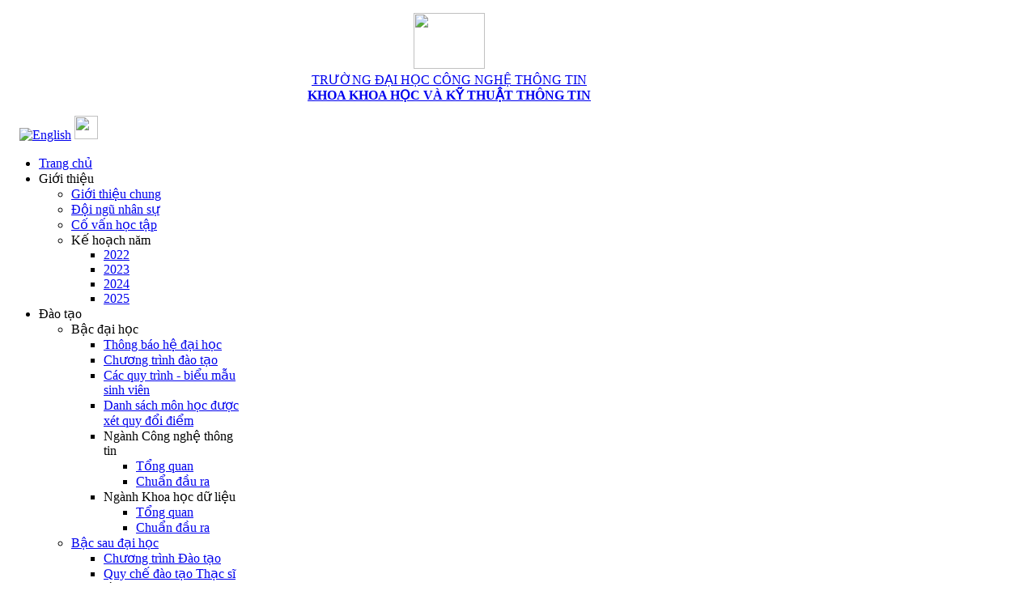

--- FILE ---
content_type: text/html; charset=utf-8
request_url: https://cntt.uit.edu.vn/index.php/nckh/sinh-vien-tieu-bi-u
body_size: 34972
content:
<!DOCTYPE HTML>
<html lang="vi-vn" dir="ltr">

<head>
<meta charset="utf-8" />
<meta http-equiv="X-UA-Compatible" content="IE=edge,chrome=1">
<meta name="viewport" content="width=device-width, initial-scale=1">
  <base href="https://cntt.uit.edu.vn/index.php/nckh/sinh-vien-tieu-bi-u" />
  <meta name="generator" content="ntcvn.com" />
  <title>SInh viên tiêu biểu</title>
  <link href="/index.php/nckh/sinh-vien-tieu-bi-u?format=feed&amp;type=rss" rel="alternate" type="application/rss+xml" title="RSS 2.0" />
  <link href="/index.php/nckh/sinh-vien-tieu-bi-u?format=feed&amp;type=atom" rel="alternate" type="application/atom+xml" title="Atom 1.0" />
  <link href="/templates/yoo_master/favicon.ico" rel="shortcut icon" type="image/vnd.microsoft.icon" />
  <link rel="stylesheet" href="/media/system/css/modal.css" type="text/css" />
  <link rel="stylesheet" href="/media/com_attachments/css/attachments_list.css" type="text/css" />
  <link rel="stylesheet" href="/media/com_attachments/css/attachments_hide.css" type="text/css" />
  <link rel="stylesheet" href="/media/widgetkit/css/widgetkit.css" type="text/css" />
  <link rel="stylesheet" href="/plugins/system/widgetkit_joomla/assets/css/style.css" type="text/css" />
  <link rel="stylesheet" href="/media/widgetkit/widgets/lightbox/css/lightbox.css" type="text/css" />
  <link rel="stylesheet" href="/media/widgetkit/widgets/mediaplayer/mediaelement/mediaelementplayer.css" type="text/css" />
  <link rel="stylesheet" href="/media/widgetkit/widgets/slideshow/styles/default/style.css" type="text/css" />
  <link rel="stylesheet" href="/media/widgetkit/widgets/slideshow/styles/feature/style.css" type="text/css" />
  <link rel="stylesheet" href="/media/widgetkit/widgets/spotlight/css/spotlight.css" type="text/css" />
  <link rel="stylesheet" href="/media/widgetkit/widgets/twitter/styles/style.css" type="text/css" />
  <link rel="stylesheet" href="/media/mod_vvisit_counter/digit_counter/default.css" type="text/css" />
  <link rel="stylesheet" href="/media/mod_vvisit_counter/stats/default.css" type="text/css" />
  <script src="/media/system/js/mootools-core.js" type="text/javascript"></script>
  <script src="/media/system/js/core.js" type="text/javascript"></script>
  <script src="/media/system/js/caption.js" type="text/javascript"></script>
  <script src="/media/system/js/mootools-more.js" type="text/javascript"></script>
  <script src="/media/com_attachments/js/attachments_refresh.js" type="text/javascript"></script>
  <script src="/media/system/js/modal.js" type="text/javascript"></script>
  <script src="/media/widgetkit/js/jquery.js" type="text/javascript"></script>
  <script src="/media/widgetkit/js/jquery.plugins.js" type="text/javascript"></script>
  <script src="/media/widgetkit/js/responsive.js" type="text/javascript"></script>
  <script src="/media/widgetkit/widgets/slideshow/js/lazyloader.js" type="text/javascript"></script>
  <script src="/media/widgetkit/widgets/twitter/twitter.js" type="text/javascript"></script>
  <script type="text/javascript">
window.addEvent('load', function() {
				new JCaption('img.caption');
			});
		window.addEvent('domready', function() {

			SqueezeBox.initialize({});
			SqueezeBox.assign($$('a.modal-button'), {
				parse: 'rel'
			});
		});window.addEvent('domready', function() {
			$$('.hasTip').each(function(el) {
				var title = el.get('title');
				if (title) {
					var parts = title.split('::', 2);
					el.store('tip:title', parts[0]);
					el.store('tip:text', parts[1]);
				}
			});
			var JTooltips = new Tips($$('.hasTip'), { maxTitleChars: 50, fixed: false});
		});window["WIDGETKIT_URL"]="/media/widgetkit";function wk_ajax_render_url(widgetid){ return "/index.php/component/widgetkit/?format=raw&amp;id="+widgetid}$widgetkit.load('/media/widgetkit/widgets/lightbox/js/lightbox.js').done(function(){ 
					jQuery(function($){
						$('a[data-lightbox]').lightbox({"titlePosition":"float","transitionIn":"fade","transitionOut":"fade","overlayShow":1,"overlayColor":"#777","overlayOpacity":0.7});
					});
			});if (!window['mejs']) { $widgetkit.load('/media/widgetkit/widgets/mediaplayer/mediaelement/mediaelement-and-player.js').done(function() { jQuery(function($){
				mejs.MediaElementDefaults.pluginPath='/media/widgetkit/widgets/mediaplayer/mediaelement/'; 
				$('video,audio').each(function(){
					var ele = $(this);
					if (!ele.parent().hasClass('mejs-mediaelement')) {
						ele.data('mediaelement',new mejs.MediaElementPlayer(this, {"pluginPath":"\/media\/widgetkit\/widgets\/mediaplayer\/mediaelement\/"}));

						var w = ele.data('mediaelement').width, h = ele.data('mediaelement').height;

						$.onMediaQuery('(max-width: 767px)', {
							valid: function(){
								ele.data('mediaelement').setPlayerSize('100%', ele.is('video') ? '100%':h);
							},
							invalid: function(){
								var parent_width = ele.parent().width();

								if (w>parent_width) {
									ele.css({width:'',height:''}).data('mediaelement').setPlayerSize('100%', '100%');
								} else {
									ele.css({width:'',height:''}).data('mediaelement').setPlayerSize(w, h);
								}
							}
						});

						if ($(window).width() <= 767) {
							ele.data('mediaelement').setPlayerSize('100%', ele.is('video') ? '100%':h);
						}
					}
				});
			}); });} else { jQuery(function($){
				mejs.MediaElementDefaults.pluginPath='/media/widgetkit/widgets/mediaplayer/mediaelement/'; 
				$('video,audio').each(function(){
					var ele = $(this);
					if (!ele.parent().hasClass('mejs-mediaelement')) {
						ele.data('mediaelement',new mejs.MediaElementPlayer(this, {"pluginPath":"\/media\/widgetkit\/widgets\/mediaplayer\/mediaelement\/"}));

						var w = ele.data('mediaelement').width, h = ele.data('mediaelement').height;

						$.onMediaQuery('(max-width: 767px)', {
							valid: function(){
								ele.data('mediaelement').setPlayerSize('100%', ele.is('video') ? '100%':h);
							},
							invalid: function(){
								var parent_width = ele.parent().width();

								if (w>parent_width) {
									ele.css({width:'',height:''}).data('mediaelement').setPlayerSize('100%', '100%');
								} else {
									ele.css({width:'',height:''}).data('mediaelement').setPlayerSize(w, h);
								}
							}
						});

						if ($(window).width() <= 767) {
							ele.data('mediaelement').setPlayerSize('100%', ele.is('video') ? '100%':h);
						}
					}
				});
			});; }$widgetkit.load('/media/widgetkit/widgets/spotlight/js/spotlight.js').done(function(){jQuery(function($){ $('[data-spotlight]').spotlight({"duration":300}); });});$widgetkit.trans.addDic({"LESS_THAN_A_MINUTE_AGO":"less than a minute ago","ABOUT_A_MINUTE_AGO":"about a minute ago","X_MINUTES_AGO":"%s minutes ago","ABOUT_AN_HOUR_AGO":"about an hour ago","X_HOURS_AGO":"about %s hours ago","ONE_DAY_AGO":"1 day ago","X_DAYS_AGO":"%s days ago"});
  </script>

<link rel="apple-touch-icon-precomposed" href="/templates/yoo_master/apple_touch_icon.png" />
<link rel="stylesheet" href="/templates/yoo_master/styles/kotoba-default/css/base.css" />
<link rel="stylesheet" href="/templates/yoo_master/styles/kotoba-default/css/layout.css" />
<link rel="stylesheet" href="/templates/yoo_master/styles/kotoba-default/css/menus.css" />
<style>.wrapper { max-width: 1094px; }
#sidebar-a { width: 25%; }
#maininner { width: 75%; }
#maininner { float: right; }
#menu .dropdown { width: 250px; }
#menu .columns2 { width: 500px; }
#menu .columns3 { width: 750px; }
#menu .columns4 { width: 1000px; }</style>
<link rel="stylesheet" href="/templates/yoo_master/css/modules.css" />
<link rel="stylesheet" href="/templates/yoo_master/css/tools.css" />
<link rel="stylesheet" href="/templates/yoo_master/css/system.css" />
<link rel="stylesheet" href="/templates/yoo_master/css/extensions.css" />
<link rel="stylesheet" href="/templates/yoo_master/css/custom.css" />
<link rel="stylesheet" href="/templates/yoo_master/styles/kotoba-default/css/color2/salmon.css" />
<link rel="stylesheet" href="/templates/yoo_master/css/font2/arial.css" />
<link rel="stylesheet" href="/templates/yoo_master/css/font3/arial.css" />
<link rel="stylesheet" href="/templates/yoo_master/styles/kotoba-default/css/style.css" />
<link rel="stylesheet" href="/templates/yoo_master/styles/kotoba-default/css/responsive.css" />
<link rel="stylesheet" href="/templates/yoo_master/css/print.css" />
<script src="/templates/yoo_master/warp/js/warp.js"></script>
<script src="/templates/yoo_master/warp/js/responsive.js"></script>
<script src="/templates/yoo_master/warp/js/accordionmenu.js"></script>
<script src="/templates/yoo_master/warp/js/dropdownmenu.js"></script>
<script src="/templates/yoo_master/js/template.js"></script>
</head>

<body id="page" class="page sidebar-a-left sidebars-1  isblog " data-config='{"twitter":1,"plusone":1,"facebook":1}'>

		
	<div class="wrapper clearfix">

		<header id="header">

			
				
			<div id="headerbar" class="clearfix">
			
					
				<a id="logo" href="https://cntt.uit.edu.vn">
<p style="text-align: center;"><img src="/images/logo.png" border="0" width="88" height="69" style="vertical-align: baseline;" /><br /> TRƯỜNG ĐẠI HỌC CÔNG NGHỆ THÔNG TIN<br /><strong><span style="font-size: medium;">KHOA <strong><span style="font-size: medium;">KHOA</span></strong> HỌC VÀ KỸ THUẬT THÔNG TIN</span></strong></p></a>
								
				<div class="module social  deepest">

			
<p><a href="https://www.facebook.com/UIT.ISE" target="_blank" title="Fanpage Khoa KH&amp;KTTT"><img src="/images/jdirect/icon-facebook.png" border="0" alt="" /></a>    <a href="/en/"><img src="/images/jdirect/en32.png" border="0" alt="English " width="29" height="29" /></a> <img src="/images/jdirect/vn32bl.png" border="0" width="29" height="29" /></p>		
</div>				
			</div>
			
						<div id="menubar" class="clearfix">
				
								<nav id="menu"><ul class="menu menu-dropdown"><li class="level1 item101"><a href="/" class="level1"><span>Trang chủ</span></a></li><li class="level1 item102 parent"><span class="separator level1 parent"><span>Giới thiệu</span></span>
<div class="dropdown columns1"><div class="dropdown-bg"><div><div class="width100 column"><ul class="level2"><li class="level2 item247"><a href="/index.php/gioi-thieu/gi-i-thi-u-chung" class="level2"><span>Giới thiệu chung</span></a></li><li class="level2 item211"><a href="/index.php/gioi-thieu/doi-ngu-nhan-su" class="level2"><span>Đội ngũ nhân sự</span></a></li><li class="level2 item232"><a href="/index.php/gioi-thieu/co-van-hoc-tap" class="level2"><span>Cố vấn học tập</span></a></li><li class="level2 item235 parent"><span class="separator level2 parent"><span>Kế hoạch năm</span></span>
<ul class="level3"><li class="level3 item236"><a href="/index.php/gioi-thieu/ke-hoach-nam/2022" class="level3"><span>2022</span></a></li><li class="level3 item238"><a href="https://fit.uit.edu.vn/index.php/component/content/article/2-uncategorised/6267-kttt-ke-hoach-hoat-dong-nam-2023" class="level3"><span>2023</span></a></li><li class="level3 item248"><a href="https://fit.uit.edu.vn/index.php/component/content/article/2-uncategorised/6577-ke-hoach-nam-2024" class="level3"><span>2024</span></a></li><li class="level3 item249"><a href="https://fit.uit.edu.vn/index.php/component/content/article/2-uncategorised/6824-ke-hoach-nam-2025" class="level3"><span>2025</span></a></li></ul></li></ul></div></div></div></div></li><li class="level1 item132 parent"><span class="separator level1 parent"><span>Đào tạo</span></span>
<div class="dropdown columns1"><div class="dropdown-bg"><div><div class="width100 column"><ul class="level2"><li class="level2 item186 parent"><span class="separator level2 parent"><span>Bậc đại học</span></span>
<ul class="level3"><li class="level3 item207"><a href="/index.php/dao-tao/bac-dai-hoc/thong-bao-he-dai-hoc" title="https://daa.uit.edu.vn/kehoachnam" class="level3"><span>Thông báo hệ đại học</span></a></li><li class="level3 item208"><a href="/index.php/dao-tao/bac-dai-hoc/chuong-trinh-dao-dai-hoc" title="https://daa.uit.edu.vn/content/cu-nhan-nganh-cong-nghe-thong-tin" class="level3"><span>Chương trình đào tạo</span></a></li><li class="level3 item224"><a href="/index.php/dao-tao/bac-dai-hoc/cac-quy-trinh-bieu-mau-sinh-vien" class="level3"><span>Các quy trình - biểu mẫu sinh viên</span></a></li><li class="level3 item233"><a href="/index.php/dao-tao/bac-dai-hoc/danh-sach-mon-h-c-du-c-xet-quy-d-i-di-m" class="level3"><span>Danh sách môn học được xét quy đổi điểm</span></a></li><li class="level3 item227 parent"><span class="separator level3 parent"><span>Ngành Công nghệ thông tin</span></span>
<ul class="level4"><li class="level4 item200"><a href="/index.php/dao-tao/bac-dai-hoc/menu-cntt/tong-quan-cntt" class="level4"><span>Tổng quan</span></a></li><li class="level4 item203"><a href="/index.php/dao-tao/bac-dai-hoc/menu-cntt/chuan-dau-ra-cntt" class="level4"><span>Chuẩn đầu ra</span></a></li></ul></li><li class="level3 item228 parent"><span class="separator level3 parent"><span>Ngành Khoa học dữ liệu</span></span>
<ul class="level4"><li class="level4 item229"><a href="/index.php/dao-tao/bac-dai-hoc/nganh-khoa-h-c-d-li-u/chuong-trinh-dao-ds" class="level4"><span>Tổng quan</span></a></li><li class="level4 item230"><a href="/index.php/dao-tao/bac-dai-hoc/nganh-khoa-h-c-d-li-u/chuan-dau-ra-ds" class="level4"><span>Chuẩn đầu ra</span></a></li></ul></li></ul></li><li class="level2 item187 parent"><a href="/index.php/dao-tao/bac-sau-dai-hoc" class="level2 parent"><span>Bậc sau đại học</span></a><ul class="level3"><li class="level3 item204"><a href="/index.php/dao-tao/bac-sau-dai-hoc/chuong-trinh-dao-tao-cao-hoc" class="level3"><span>Chương trình Đào tạo</span></a></li><li class="level3 item206"><a href="/index.php/dao-tao/bac-sau-dai-hoc/quy-ch-dao-t-o-th-c-si" class="level3"><span>Quy chế đào tạo Thạc sĩ</span></a></li></ul></li><li class="level2 item188 parent"><span class="separator level2 parent"><span>Bậc tiến sĩ</span></span>
<ul class="level3"><li class="level3 item231"><a href="/index.php/dao-tao/bac-tien-si/chuong-trinh-dao-cntt-ts" class="level3"><span>Chương trình đào tạo</span></a></li></ul></li></ul></div></div></div></div></li><li class="level1 item107 parent"><span class="separator level1 parent"><span>Tin tức</span></span>
<div class="dropdown columns1"><div class="dropdown-bg"><div><div class="width100 column"><ul class="level2"><li class="level2 item242"><a href="/index.php/tin-tuc/tin-t-t-nghi-p" class="level2"><span>Tin Tốt nghiệp</span></a></li><li class="level2 item192"><a href="/index.php/tin-tuc/tin-moi" class="level2"><span>Tin mới</span></a></li><li class="level2 item241 parent"><span class="separator level2 parent"><span>Tin Học vụ</span></span>
<ul class="level3"><li class="level3 item243"><a href="/index.php/tin-tuc/tin-h-c-v/thong-bao-chung" class="level3"><span>Thông báo chung</span></a></li><li class="level3 item244 parent"><span class="separator level3 parent"><span>Thông báo các hệ đào tạo</span></span>
<ul class="level4"><li class="level4 item193"><a href="/index.php/tin-tuc/tin-h-c-v/thong-bao-cac-h-dao-t-o/thong-bao-he-dai-hoc" class="level4"><span>Thông báo hệ đại học</span></a></li><li class="level4 item237"><a href="/index.php/tin-tuc/tin-h-c-v/thong-bao-cac-h-dao-t-o/thong-bao-h-lien-thong" class="level4"><span>Thông báo hệ Liên Thông</span></a></li><li class="level4 item220"><a href="/index.php/tin-tuc/tin-h-c-v/thong-bao-cac-h-dao-t-o/thong-bao-h-van-b-ng-2" class="level4"><span>Thông báo hệ văn bằng 2</span></a></li><li class="level4 item194"><a href="/index.php/tin-tuc/tin-h-c-v/thong-bao-cac-h-dao-t-o/thong-bao-he-cao-hoc" class="level4"><span>Thông báo hệ cao học</span></a></li><li class="level4 item196"><a href="/index.php/tin-tuc/tin-h-c-v/thong-bao-cac-h-dao-t-o/thong-bao-he-tien-si" class="level4"><span>Thông báo hệ tiến sĩ</span></a></li></ul></li></ul></li><li class="level2 item195"><a href="/index.php/tin-tuc/goc-hoc-tap" class="level2"><span>Góc học tập</span></a></li><li class="level2 item246"><a href="/index.php/tin-tuc/tin-khoa-hoc-cong-nghe" class="level2"><span>Tin Khoa học Công nghệ</span></a></li><li class="level2 item212"><a href="/index.php/tin-tuc/tin-tuyen-dung" class="level2"><span>Tin tuyển dụng</span></a></li><li class="level2 item216"><a href="/index.php/tin-tuc/tin-cuu-hoc-vien-cao-hoc" class="level2"><span>Tin tức cựu học viên cao học và tuyển dụng</span></a></li><li class="level2 item215"><a href="/index.php/tin-tuc/tin-khac" class="level2"><span>Tin tức khác</span></a></li></ul></div></div></div></div></li><li class="level1 item106 parent active"><span class="separator level1 parent active"><span>Nghiên cứu Khoa học</span></span>
<div class="dropdown columns1"><div class="dropdown-bg"><div><div class="width100 column"><ul class="level2"><li class="level2 item190"><a href="/index.php/nckh/cac-nhom-nghien-cuu" class="level2"><span>Các nhóm nghiên cứu</span></a></li><li class="level2 item189"><a href="/index.php/nckh/hoi-nghi" class="level2"><span>Hội nghị - Hội thảo</span></a></li><li class="level2 item191"><a href="/index.php/nckh/cong-bo-khoa-hoc" class="level2"><span>Công bố khoa học</span></a></li><li class="level2 item234"><a href="/index.php/nckh/khen-thuong-nckh-khoa" class="level2"><span>Khen thưởng NCKH</span></a></li><li class="level2 item213"><a href="/index.php/nckh/sach-giao-trinh" class="level2"><span>Sách - Giáo trình</span></a></li><li class="level2 item218"><a href="/index.php/nckh/nckh-sinh-vien" class="level2"><span>Bài báo NCKH sinh viên</span></a></li><li class="level2 item225"><a href="/index.php/nckh/ten-d-tai-kltn-c-a-sinh-vien" class="level2"><span>Tên đề tài KLTN sinh viên</span></a></li><li class="level2 item226"><a href="/index.php/nckh/d-tai-lu-n-van-th-c-si" class="level2"><span>Tên đề tài luận văn Thạc sĩ</span></a></li><li class="level2 item219 active current"><a href="/index.php/nckh/sinh-vien-tieu-bi-u" class="level2 active current"><span>SInh viên tiêu biểu</span></a></li><li class="level2 item245"><a href="/index.php/nckh/ds-d-tai-g-i-y-sv-nckh-kltn" class="level2"><span>DS đề tài gợi ý SV NCKH/KLTN</span></a></li></ul></div></div></div></div></li><li class="level1 item239 parent"><a href="/" class="level1 parent"><span>Cuộc thi KHDL</span></a><div class="dropdown columns1"><div class="dropdown-bg"><div><div class="width100 column"><ul class="level2"><li class="level2 item240"><a href="https://dsc.uit.edu.vn/" class="level2"><span>Năm 2025</span></a></li></ul></div></div></div></div></li><li class="level1 item185"><a href="/index.php/lien-he" class="level1"><span>Liên hệ</span></a></li></ul></nav>
				
								
			</div>
					
					
		</header>

				<section id="top-a" class="grid-block"><div class="grid-box width100 grid-h"><div class="module mod-box  deepest">

			
<p style="text-align: center;"><span style="font-size: medium;"><strong><span style="color: #ff0000;"><img src="https://www.uit.edu.vn/sites/vi/files/new.gif" border="0" width="33" height="16" />NGÀNH CNTT TUYỂN SINH NHIỀU CHỈ TIÊU NGÀNH CNTT, CNTT VIỆT NHẬT VÀ KHOA HỌC DỮ LIỆU</span></strong></span></p>		
</div></div></section>
				
				
				<div id="main" class="grid-block">

			<div id="maininner" class="grid-box">

				
				
								<section id="content" class="grid-block">
<div id="system-message-container">
</div>

<div id="system">

	
	
		<h1 class="title">Sinh viên tiêu biểu</h1>
	
	
	<div class="items items-col-1 grid-block"><div class="grid-box width100 leading">
<article class="item" data-permalink="http://cntt.uit.edu.vn/index.php/nckh/sinh-vien-tieu-bi-u/5152-b-ng-vang-thanh-tich-khoa-khoa-h-c-va-k-thu-t-thong-tin-nam-h-c-2018-2019">

	
		<header>

			
			
		<h1 class="title">
							<a href="/index.php/nckh/sinh-vien-tieu-bi-u/5152-b-ng-vang-thanh-tich-khoa-khoa-h-c-va-k-thu-t-thong-tin-nam-h-c-2018-2019" title="Bảng vàng thành tích Khoa Khoa học và Kỹ thuật Thông tin năm học 2018 - 2019">Bảng vàng thành tích Khoa Khoa học và Kỹ thuật Thông tin năm học 2018 - 2019</a>
					</h1>
	
		
	</header>
	
	
	<div class="content clearfix">

		
		<div class="attachmentsContainer">

<div class="attachmentsList" id="attachmentsList_com_content_default_5152"></div>

</div>		
	</div>

	
	
		
</article></div><div class="grid-box width100">
<article class="item" data-permalink="http://cntt.uit.edu.vn/index.php/nckh/sinh-vien-tieu-bi-u/5151-b-ng-vang-thanh-tich-khoa-khoa-h-c-va-k-thu-t-thong-tin-nam-h-c-2017-2018">

	
		<header>

			
			
		<h1 class="title">
							<a href="/index.php/nckh/sinh-vien-tieu-bi-u/5151-b-ng-vang-thanh-tich-khoa-khoa-h-c-va-k-thu-t-thong-tin-nam-h-c-2017-2018" title=" Bảng vàng thành tích Khoa Khoa học và Kỹ thuật Thông tin năm học 2017 - 2018"> Bảng vàng thành tích Khoa Khoa học và Kỹ thuật Thông tin năm học 2017 - 2018</a>
					</h1>
	
		
	</header>
	
	
	<div class="content clearfix">

		
		<div class="attachmentsContainer">

<div class="attachmentsList" id="attachmentsList_com_content_default_5151"></div>

</div>		
	</div>

	
	
		
</article>
<article class="item" data-permalink="http://cntt.uit.edu.vn/index.php/nckh/sinh-vien-tieu-bi-u/5262-b-ng-vang-thanh-tich-khoa-khoa-h-c-va-k-thu-t-thong-tin-nam-h-c-2019-2020">

	
		<header>

			
			
		<h1 class="title">
							<a href="/index.php/nckh/sinh-vien-tieu-bi-u/5262-b-ng-vang-thanh-tich-khoa-khoa-h-c-va-k-thu-t-thong-tin-nam-h-c-2019-2020" title="Bảng vàng thành tích Khoa Khoa học và Kỹ thuật Thông tin năm học 2019 - 2020">Bảng vàng thành tích Khoa Khoa học và Kỹ thuật Thông tin năm học 2019 - 2020</a>
					</h1>
	
		
	</header>
	
	
	<div class="content clearfix">

		
		<div class="attachmentsContainer">

<div class="attachmentsList" id="attachmentsList_com_content_default_5262"></div>

</div>		
	</div>

	
	
		
</article>
<article class="item" data-permalink="http://cntt.uit.edu.vn/index.php/nckh/sinh-vien-tieu-bi-u/5150-b-ng-vang-thanh-tich-khoa-khoa-h-c-va-k-thu-t-thong-tin-nam-h-c-2016-2017">

	
		<header>

			
			
		<h1 class="title">
							<a href="/index.php/nckh/sinh-vien-tieu-bi-u/5150-b-ng-vang-thanh-tich-khoa-khoa-h-c-va-k-thu-t-thong-tin-nam-h-c-2016-2017" title=" Bảng vàng thành tích Khoa Khoa học và Kỹ thuật Thông tin năm học 2016 - 2017"> Bảng vàng thành tích Khoa Khoa học và Kỹ thuật Thông tin năm học 2016 - 2017</a>
					</h1>
	
		
	</header>
	
	
	<div class="content clearfix">

		
		<p> </p>
<div class="attachmentsContainer">

<div class="attachmentsList" id="attachmentsList_com_content_default_5150"></div>

</div>		
	</div>

	
	
		
</article>
<article class="item" data-permalink="http://cntt.uit.edu.vn/index.php/nckh/sinh-vien-tieu-bi-u/5253-vinh-danh-sinh-vien-d-t-thanh-tich-cao-trong-ky-tuy-n-sinh-nam-h-c-2020-2021">

	
		<header>

			
			
		<h1 class="title">
							<a href="/index.php/nckh/sinh-vien-tieu-bi-u/5253-vinh-danh-sinh-vien-d-t-thanh-tich-cao-trong-ky-tuy-n-sinh-nam-h-c-2020-2021" title="Vinh danh sinh viên đạt thành tích cao trong kỳ tuyển sinh năm học 2020-2021">Vinh danh sinh viên đạt thành tích cao trong kỳ tuyển sinh năm học 2020-2021</a>
					</h1>
	
		
	</header>
	
	
	<div class="content clearfix">

		
		<p style="text-align: justify;">Khoa Khoa học và Kỹ thuật Thông tin xin chúc mừng các bạn:</p>
<table class="size-auto" border="1" align="center">
<tbody>
<tr>
<td style="width: 236px; height: 140px;"><img class="size-auto" src="/attachments/article/5253/thinh_20520783_thukhoaDGNL.jpg" border="0" width="225" height="242" style="display: block; margin-left: auto; margin-right: auto;" /></td>
<td style="text-align: center;"><span>Nguyễn Trường Thịnh (KHDL2020) - MSSV: 20520783 - Thủ khoa kỳ thi đánh giá năng lực do ĐHQG tổ chức với số điểm <strong>1063</strong>.</span></td>
</tr>
<tr>
<td style="width: 125px; height: 141px;"><img class="size-auto" src="/attachments/article/5253/tam_20521871_thukhoaTNPT.jpg" border="0" width="225" height="241" style="display: block; margin-left: auto; margin-right: auto;" /></td>
<td style="text-align: center;"><span>Nguyễn Hữu Minh Tâm (KHDL2020) - MSSV: 20521871 - Thủ khoa kỳ thi tốt nghiệp THPT với số điểm <strong>28.55</strong>.</span></td>
</tr>
<tr>
<td style="width: 125px; height: 141px; text-align: center;"><img class="size-auto" src="/attachments/article/5253/thanhphat.jpg" border="0" width="130" height="173" /><br /><br /></td>
<td style="text-align: center;"><span>Trần Thanh Phát (CNTT2020) - MSSV: 20520685 - Thủ khoa ngành Công nghệ Thông tin<span> với số điểm thi đánh giá năng lực <strong>1001</strong>. </span></span></td>
</tr>
<tr>
<td style="width: 125px; height: 141px; text-align: center;"> <img class="size-auto" src="/attachments/article/5253/trunghieu.jpg" border="0" width="130" height="173" /></td>
<td style="text-align: center;"><span><span>Bùi Trung Hiếu (CNTT2020) - MSSV: 20521314 - Thủ khoa ngành Công nghệ Thông tin</span><span> với số điểm thi THPT <strong>27.8</strong>.</span></span></td>
</tr>
<tr>
<td style="width: 125px; height: 141px; text-align: center;"> <img class="size-auto" src="/attachments/article/5253/nhaminh.jpg" border="0" width="135" height="180" /></td>
<td style="text-align: center;"><span><span><span>Nguyễn Nhã Minh (CNCL2020) - MSSV: 20520637 - Thủ khoa ngành Công nghệ Thông tin định hướng Nhật Bản</span><span> với số điểm thi đánh giá năng lực <strong>872</strong>.</span></span></span></td>
</tr>
<tr>
<td style="width: 125px; height: 141px; text-align: center;"> <img class="size-auto" src="/attachments/article/5253/minhtri.jpg" border="0" width="130" height="174" /></td>
<td style="text-align: center;"><span><span><span><span>Hồ Đăng Minh Trí (CNCL2020) - MSSV: 20522047 - Thủ khoa ngành Công nghệ Thông tin</span><span> định hướng Nhật Bản với số điểm thi THPT <strong>27</strong>.</span></span></span></span></td>
</tr>
</tbody>
</table><div class="attachmentsContainer">

<div class="attachmentsList" id="attachmentsList_com_content_default_5253"></div>

</div>		
	</div>

	
	
		
</article></div></div>
		<div class="item-list">
		<h3>Các bài khác...</h3>
		<ul>
						<li>
				<a href="/index.php/nckh/sinh-vien-tieu-bi-u/5255-vinh-danh-cac-nhom-sinh-vien-co-d-tai-nckh-c-p-tru-ng-d-t-08-2020">Vinh danh các nhóm sinh viên có đề tài NCKH cấp trường đợt 08/2020</a>
			</li>
						<li>
				<a href="/index.php/nckh/sinh-vien-tieu-bi-u/5254-vinh-danh-cac-nhom-sinh-vien-d-t-di-m-cao-trong-ky-b-o-v-kltn-d-t-2-nam-h-c-2019-2020">Vinh danh các nhóm sinh viên đạt điểm cao trong kỳ bảo vệ KLTN đợt 2 năm học 2019 - 2020</a>
			</li>
						<li>
				<a href="/index.php/nckh/sinh-vien-tieu-bi-u/5700-vinh-danh-sinh-vien-d-t-thanh-tich-cao-trong-ky-tuy-n-sinh-nam-h-c-2021-2022">Vinh danh sinh viên đạt thành tích cao trong kỳ tuyển sinh năm học 2021-2022</a>
			</li>
						<li>
				<a href="/index.php/nckh/sinh-vien-tieu-bi-u/7351-vinh-danh-va-khen-thuong-nhung-chien-binh-khoa-ise-nha-vo-dich-futsal-dhqg-hcm-2025">VINH DANH VÀ KHEN THƯỞNG NHỮNG "CHIẾN BINH" KHOA ISE – NHÀ VÔ ĐỊCH FUTSAL ĐHQG-HCM 2025</a>
			</li>
					</ul>
	</div>
	
		<div class="pagination"><strong>1</strong><a class="" href="/index.php/nckh/sinh-vien-tieu-bi-u?start=5" title="2">2</a><a class="next" href="/index.php/nckh/sinh-vien-tieu-bi-u?start=5" title="»">»</a><a class="last" href="/index.php/nckh/sinh-vien-tieu-bi-u?start=5" title="Trang cuối">Trang cuối</a></div>	
</div></section>
				
				
			</div>
			<!-- maininner end -->
			
						<aside id="sidebar-a" class="grid-box"><div class="grid-box width100 grid-v"><div class="module mod-box  deepest">

		<h3 class="module-title"><span class="color"></span> Liên kết</h3>	
<p> </p>
<p style="text-align: center;"><a class="caption" href="https://tuyensinh.uit.edu.vn/tong-quan-nganh-cong-nghe-thong-tin" target="_blank" title="Tuyển sinh Đại học ngànhCNTT 2015"><img class="size-auto" src="/images/logo186x150.png" border="0" alt="" style="display: block; margin-left: auto; margin-right: auto;" /></a></p>
<p style="text-align: center;"><a href="https://tuyensinh.uit.edu.vn/tong-quan-nganh-cong-nghe-thong-tin"><img src="/attachments/article/2/Tuyen%20sinh%20chung.png" border="0" width="200" height="64" /></a></p>
<p style="text-align: center;"><a href="https://tuyensinh.uit.edu.vn/tong-quan-nganh-khoa-hoc-du-lieu"><img src="/attachments/article/735/tuýeninhKHDL.PNG" border="0" width="200" height="62" /></a></p>		
</div></div><div class="grid-box width100 grid-v"><div class="module mod-box  deepest">

		<h3 class="module-title"><span class="color"></span> Thống kê</h3>	<!-- Vinaora Visitors Counter >> http://vinaora.com/ -->
<style type="text/css">
	.vfleft{float:left;}.vfright{float:right;}.vfclear{clear:both;}.valeft{text-align:left;}.varight{text-align:right;}.vacenter{text-align:center;}
	#vvisit_counter125 .vstats_counter{margin-top: 5px;}
	#vvisit_counter125 .vrow{height:24px;}
	#vvisit_counter125 .vstats_icon{margin-right:5px;}
	#vvisit_counter125{padding:7px;}</style>
<div id="vvisit_counter125" class="vvisit_counter vacenter">
	<div class="vdigit_counter"><span class="vdigit-2" title="Vinaora Visitors Counter">2</span><span class="vdigit-1" title="Vinaora Visitors Counter">1</span><span class="vdigit-2" title="Vinaora Visitors Counter">2</span><span class="vdigit-7" title="Vinaora Visitors Counter">7</span><span class="vdigit-5" title="Vinaora Visitors Counter">5</span><span class="vdigit-3" title="Vinaora Visitors Counter">3</span><span class="vdigit-7" title="Vinaora Visitors Counter">7</span></div>
	<div class="vstats_counter">
		<div class="vstats_icon vfleft varight">
			<div class="vrow vstats-vtoday" title="2026-01-25"></div><div class="vfclear"></div><div class="vrow vstats-vyesterday" title="2026-01-24"></div><div class="vfclear"></div><div class="vrow vstats-vxweek" title="2026-01-19"></div><div class="vfclear"></div><div class="vrow vstats-vxmonth" title="2026-01-01"></div><div class="vfclear"></div><div class="vrow vstats-vlmonth" title="2025-12-01"></div><div class="vfclear"></div><div class="vrow vstats-vall" title=""></div><div class="vfclear"></div>		</div>
		<div class="vstats_title vfleft valeft">
			<div class="vrow" title="">Hôm nay</div><div class="vfclear"></div><div class="vrow" title="">Hôm qua</div><div class="vfclear"></div><div class="vrow" title="">Tuần này</div><div class="vfclear"></div><div class="vrow" title="">Tháng này</div><div class="vfclear"></div><div class="vrow" title="">Tháng trước</div><div class="vfclear"></div><div class="vrow" title="">Tất cả</div><div class="vfclear"></div>		</div>
		<div class="vstats_number varight">
			<div class="vrow" title="">1209</div><div class="vrow" title="">607</div><div class="vrow" title="">9956</div><div class="vrow" title="">47018</div><div class="vrow" title="">47405</div><div class="vrow" title="">2127537</div>		</div>
		<div class="vfclear"></div>
	</div>
		
</div></div><div class="grid-box width100 grid-v"><div class="module mod-box  deepest">

		<h3 class="module-title"><span class="color"></span> Liên kết doanh nghiệp</h3>	
<p style="text-align: center;"><span style="font-size: 12.16px;"> </span><a href="https://www.citd.vn/"><span style="font-size: 12.16px;"><img src="/attachments/article/4644/logoCITD2.png" border="0" width="80" height="76" /></span></a></p>
<p style="text-align: center;"><a href="https://tinhocdaiduong.vn/"><img src="/attachments/article/4644/Logo_THDD.png" border="0" width="150" height="150" /></a></p>
<p style="text-align: center;"><a href="https://www.fpt-software.com"><img src="/attachments/article/4644/fpt.png" border="0" width="187" height="73" /></a><a href="https://hpt.vn/"></a></p>
<p style="text-align: center;"><a href="https://hpt.vn/"><img src="/attachments/article/4644/LogoHPT.png" border="0" width="110" height="60" /></a><a href="https://www.matsusaka.co.jp/"></a></p>
<p style="text-align: center;"><span style="font-size: 12.16px;"><a href="https://www.matsusaka.co.jp/"><img src="/attachments/article/4644/meclogo2024.png" border="0" title="MEC" width="110" height="119" /></a></span></p>
<p style="text-align: center;"><a href="https://www.fujinet.net/"><img src="/attachments/article/4644/FUJINET1.png" border="0" width="169" height="61" /></a></p>
<p style="text-align: center;"><a href="https://www.tma.vn/"><img class="size-auto" src="/attachments/article/5340/tma.png" border="0" width="161" height="74" /></a><a href="https://wifim.vn/"></a></p>
<p style="text-align: center;"><a href="https://wifim.vn/"><img src="/attachments/article/5340/logoWIFIM.png" border="0" width="170" height="44" /></a> <a href="http://ttpsolutions.com.vn"></a></p>
<p style="text-align: center;"><a href="http://ttpsolutions.com.vn"><img src="/attachments/article/4325/logo_TTP.jpg" border="0" width="164" height="38" /></a></p>
<p style="text-align: center;"><a href="https://dekon-tech.com/" title="DEKON"><img src="/attachments/article/4644/logoDEKON.png" border="0" alt="DEKON" title="DEKON" width="130" height="152" style="vertical-align: middle;" /></a></p>
<p style="text-align: center;"><a href="https://infodation.com/"><img class="size-auto" src="/attachments/article/5340/INFODATION_WORDMARK_RGB(WEB)-1.png" border="0" width="161" height="114" /></a></p>
<p style="text-align: center;"><a href="https://www.netcompany.com/int"><img class="size-auto" src="/attachments/article/5340/netcompany.png" border="0" width="161" height="33" /></a></p>
<div id="eJOY__extension_root" class="eJOY__extension_root_class" style="all: unset;"> </div>		
</div></div></aside>
						
			
		</div>
				<!-- main end -->

				
				
				<footer id="footer">

						<a id="totop-scroller" href="#page"></a>
			
			<div class="module hidden-phone  deepest">

			
<p style="text-align: left; padding-left: 120px;"><a href="http://fit.uit.edu.vn/" target="_blank">Khoa Khoa học và Kỹ thuật Thông tin - Phòng E10.2, Khu E, Trường Đại học Công nghệ thông tin, Khu phố 34, Phường Linh Xuân, TP. Hồ Chí Minh</a></p>
<p> </p>		
</div>
<div class="module visible-phone center  deepest">

			
<p style="text-align: left;"><a href="http://fit.uit.edu.vn/" target="_blank">Khoa Khoa học và Kỹ thuật Thông tin</a></p>
<p> </p>		
</div><a href="http://www.ntcvn.com"></a>
		</footer>
		
	</div>
	
		
</body>
</html>